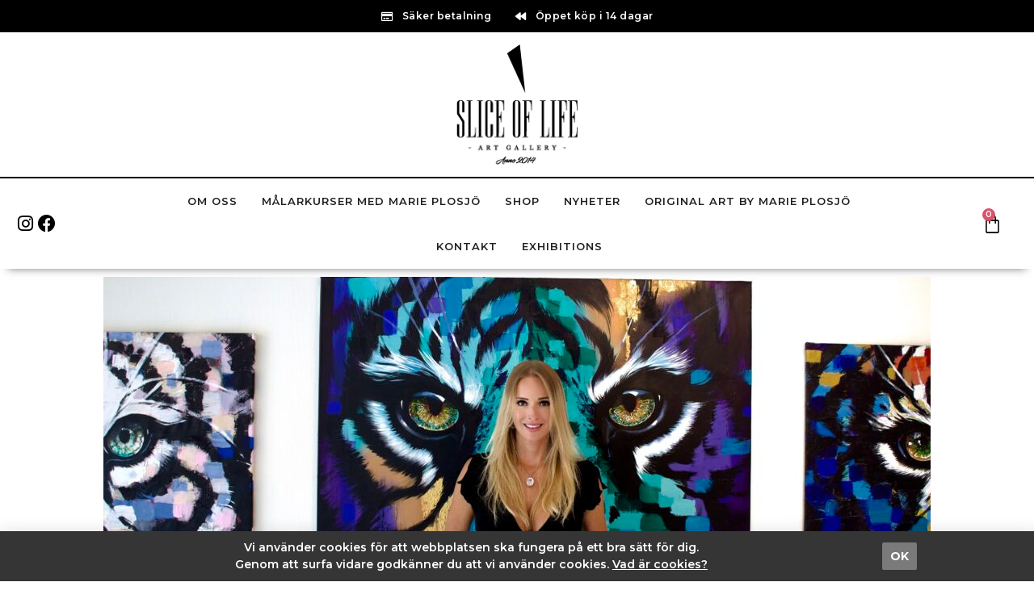

--- FILE ---
content_type: text/css
request_url: https://usercontent.one/wp/sliceoflife.se/wp-content/uploads/elementor/css/post-4180.css?ver=1709153260
body_size: 306
content:
.elementor-kit-4180{--e-global-color-primary:#000001;--e-global-color-secondary:#000001;--e-global-color-text:#000001;--e-global-color-accent:#D7556B;--e-global-color-24263f23:#54595F;--e-global-color-60f9600:#D16084;--e-global-color-8aa43f1:#FFFFFF;--e-global-color-f68dc10:#F2F2F2;--e-global-color-219d923d:#AAAAAA;--e-global-color-3dc3d7b8:#D8D8D8;--e-global-typography-primary-font-family:"Montserrat";--e-global-typography-primary-font-weight:600;--e-global-typography-secondary-font-family:"Montserrat";--e-global-typography-secondary-font-weight:600;--e-global-typography-text-font-family:"Montserrat";--e-global-typography-text-font-weight:300;--e-global-typography-accent-font-family:"Montserrat";--e-global-typography-accent-font-weight:700;}.elementor-section.elementor-section-boxed > .elementor-container{max-width:1130px;}.e-con{--container-max-width:1130px;}.elementor-widget:not(:last-child){margin-block-end:20px;}.elementor-element{--widgets-spacing:20px 20px;}{}h1.entry-title{display:var(--page-title-display);}.elementor-kit-4180 e-page-transition{background-color:#FFBC7D;}@media(max-width:1024px){.elementor-section.elementor-section-boxed > .elementor-container{max-width:1024px;}.e-con{--container-max-width:1024px;}}@media(max-width:767px){.elementor-section.elementor-section-boxed > .elementor-container{max-width:767px;}.e-con{--container-max-width:767px;}}

--- FILE ---
content_type: text/css
request_url: https://usercontent.one/wp/sliceoflife.se/wp-content/uploads/elementor/css/post-6.css?ver=1724749728
body_size: 1732
content:
.elementor-6 .elementor-element.elementor-element-d6e3bd9 > .elementor-container{min-height:40px;}.elementor-6 .elementor-element.elementor-element-d6e3bd9 > .elementor-container > .elementor-column > .elementor-widget-wrap{align-content:center;align-items:center;}.elementor-6 .elementor-element.elementor-element-d6e3bd9:not(.elementor-motion-effects-element-type-background), .elementor-6 .elementor-element.elementor-element-d6e3bd9 > .elementor-motion-effects-container > .elementor-motion-effects-layer{background-color:#000001;}.elementor-6 .elementor-element.elementor-element-d6e3bd9{transition:background 0.3s, border 0.3s, border-radius 0.3s, box-shadow 0.3s;padding:0px 0px 0px 0px;}.elementor-6 .elementor-element.elementor-element-d6e3bd9 > .elementor-background-overlay{transition:background 0.3s, border-radius 0.3s, opacity 0.3s;}.elementor-6 .elementor-element.elementor-element-bf7964f > .elementor-element-populated{padding:0px 0px 0px 0px;}.elementor-6 .elementor-element.elementor-element-8d6c1ba .elementor-icon-list-items:not(.elementor-inline-items) .elementor-icon-list-item:not(:last-child){padding-bottom:calc(28px/2);}.elementor-6 .elementor-element.elementor-element-8d6c1ba .elementor-icon-list-items:not(.elementor-inline-items) .elementor-icon-list-item:not(:first-child){margin-top:calc(28px/2);}.elementor-6 .elementor-element.elementor-element-8d6c1ba .elementor-icon-list-items.elementor-inline-items .elementor-icon-list-item{margin-right:calc(28px/2);margin-left:calc(28px/2);}.elementor-6 .elementor-element.elementor-element-8d6c1ba .elementor-icon-list-items.elementor-inline-items{margin-right:calc(-28px/2);margin-left:calc(-28px/2);}body.rtl .elementor-6 .elementor-element.elementor-element-8d6c1ba .elementor-icon-list-items.elementor-inline-items .elementor-icon-list-item:after{left:calc(-28px/2);}body:not(.rtl) .elementor-6 .elementor-element.elementor-element-8d6c1ba .elementor-icon-list-items.elementor-inline-items .elementor-icon-list-item:after{right:calc(-28px/2);}.elementor-6 .elementor-element.elementor-element-8d6c1ba .elementor-icon-list-icon i{color:#FFFFFF;transition:color 0.3s;}.elementor-6 .elementor-element.elementor-element-8d6c1ba .elementor-icon-list-icon svg{fill:#FFFFFF;transition:fill 0.3s;}.elementor-6 .elementor-element.elementor-element-8d6c1ba{--e-icon-list-icon-size:13px;--icon-vertical-offset:0px;}.elementor-6 .elementor-element.elementor-element-8d6c1ba .elementor-icon-list-icon{padding-right:5px;}.elementor-6 .elementor-element.elementor-element-8d6c1ba .elementor-icon-list-item > .elementor-icon-list-text, .elementor-6 .elementor-element.elementor-element-8d6c1ba .elementor-icon-list-item > a{font-size:12px;font-weight:600;letter-spacing:0.5px;}.elementor-6 .elementor-element.elementor-element-8d6c1ba .elementor-icon-list-text{color:#FFFFFF;transition:color 0.3s;}.elementor-6 .elementor-element.elementor-element-92609e3 > .elementor-container > .elementor-column > .elementor-widget-wrap{align-content:center;align-items:center;}.elementor-6 .elementor-element.elementor-element-92609e3:not(.elementor-motion-effects-element-type-background), .elementor-6 .elementor-element.elementor-element-92609e3 > .elementor-motion-effects-container > .elementor-motion-effects-layer{background-color:#ffffff;}.elementor-6 .elementor-element.elementor-element-92609e3{transition:background 0.3s, border 0.3s, border-radius 0.3s, box-shadow 0.3s;padding:15px 20px 15px 20px;z-index:100;}.elementor-6 .elementor-element.elementor-element-92609e3 > .elementor-background-overlay{transition:background 0.3s, border-radius 0.3s, opacity 0.3s;}.elementor-6 .elementor-element.elementor-element-f99b0dd img{width:150px;}.elementor-6 .elementor-element.elementor-element-e87660d > .elementor-container > .elementor-column > .elementor-widget-wrap{align-content:center;align-items:center;}.elementor-6 .elementor-element.elementor-element-e87660d:not(.elementor-motion-effects-element-type-background), .elementor-6 .elementor-element.elementor-element-e87660d > .elementor-motion-effects-container > .elementor-motion-effects-layer{background-color:#ffffff;}.elementor-6 .elementor-element.elementor-element-e87660d{border-style:solid;border-width:2px 0px 0px 0px;border-color:#000001;box-shadow:0px 10px 10px -10px rgba(0,0,0,0.5);transition:background 0.3s, border 0.3s, border-radius 0.3s, box-shadow 0.3s;padding:0px 15px 0px 20px;z-index:899;}.elementor-6 .elementor-element.elementor-element-e87660d > .elementor-background-overlay{transition:background 0.3s, border-radius 0.3s, opacity 0.3s;}.elementor-6 .elementor-element.elementor-element-dcce575{--grid-template-columns:repeat(0, auto);--icon-size:22px;--grid-column-gap:5px;--grid-row-gap:0px;}.elementor-6 .elementor-element.elementor-element-dcce575 .elementor-widget-container{text-align:left;}.elementor-6 .elementor-element.elementor-element-dcce575 .elementor-social-icon{background-color:#FFFFFF;--icon-padding:0em;}.elementor-6 .elementor-element.elementor-element-dcce575 .elementor-social-icon i{color:#000001;}.elementor-6 .elementor-element.elementor-element-dcce575 .elementor-social-icon svg{fill:#000001;}.elementor-6 .elementor-element.elementor-element-dcce575 .elementor-social-icon:hover i{color:#54595F;}.elementor-6 .elementor-element.elementor-element-dcce575 .elementor-social-icon:hover svg{fill:#54595F;}.elementor-6 .elementor-element.elementor-element-6d3edf9 .elementor-menu-toggle{margin:0 auto;background-color:rgba(255,255,255,0);border-width:0px;border-radius:0px;}.elementor-6 .elementor-element.elementor-element-6d3edf9 .elementor-nav-menu .elementor-item{font-size:13px;font-weight:600;text-transform:uppercase;letter-spacing:1px;}.elementor-6 .elementor-element.elementor-element-6d3edf9 .elementor-nav-menu--main .elementor-item{color:#231f20;fill:#231f20;padding-left:15px;padding-right:15px;padding-top:18px;padding-bottom:18px;}.elementor-6 .elementor-element.elementor-element-6d3edf9 .elementor-nav-menu--main .elementor-item:hover,
					.elementor-6 .elementor-element.elementor-element-6d3edf9 .elementor-nav-menu--main .elementor-item.elementor-item-active,
					.elementor-6 .elementor-element.elementor-element-6d3edf9 .elementor-nav-menu--main .elementor-item.highlighted,
					.elementor-6 .elementor-element.elementor-element-6d3edf9 .elementor-nav-menu--main .elementor-item:focus{color:#D7556B;fill:#D7556B;}.elementor-6 .elementor-element.elementor-element-6d3edf9{--e-nav-menu-horizontal-menu-item-margin:calc( 0px / 2 );--nav-menu-icon-size:25px;}.elementor-6 .elementor-element.elementor-element-6d3edf9 .elementor-nav-menu--main:not(.elementor-nav-menu--layout-horizontal) .elementor-nav-menu > li:not(:last-child){margin-bottom:0px;}.elementor-6 .elementor-element.elementor-element-6d3edf9 .elementor-nav-menu--dropdown a, .elementor-6 .elementor-element.elementor-element-6d3edf9 .elementor-menu-toggle{color:#000000;}.elementor-6 .elementor-element.elementor-element-6d3edf9 .elementor-nav-menu--dropdown{background-color:#ffffff;}.elementor-6 .elementor-element.elementor-element-6d3edf9 .elementor-nav-menu--dropdown a:hover,
					.elementor-6 .elementor-element.elementor-element-6d3edf9 .elementor-nav-menu--dropdown a.elementor-item-active,
					.elementor-6 .elementor-element.elementor-element-6d3edf9 .elementor-nav-menu--dropdown a.highlighted,
					.elementor-6 .elementor-element.elementor-element-6d3edf9 .elementor-menu-toggle:hover{color:#FFFFFF;}.elementor-6 .elementor-element.elementor-element-6d3edf9 .elementor-nav-menu--dropdown a:hover,
					.elementor-6 .elementor-element.elementor-element-6d3edf9 .elementor-nav-menu--dropdown a.elementor-item-active,
					.elementor-6 .elementor-element.elementor-element-6d3edf9 .elementor-nav-menu--dropdown a.highlighted{background-color:#000001;}.elementor-6 .elementor-element.elementor-element-6d3edf9 .elementor-nav-menu--dropdown .elementor-item, .elementor-6 .elementor-element.elementor-element-6d3edf9 .elementor-nav-menu--dropdown  .elementor-sub-item{font-size:13px;font-weight:600;text-transform:uppercase;letter-spacing:1px;}.elementor-6 .elementor-element.elementor-element-6d3edf9 .elementor-nav-menu--main .elementor-nav-menu--dropdown, .elementor-6 .elementor-element.elementor-element-6d3edf9 .elementor-nav-menu__container.elementor-nav-menu--dropdown{box-shadow:0px 0px 10px 0px rgba(0,0,0,0.5);}.elementor-6 .elementor-element.elementor-element-6d3edf9 .elementor-nav-menu--dropdown a{padding-left:45px;padding-right:45px;}.elementor-6 .elementor-element.elementor-element-6d3edf9 div.elementor-menu-toggle{color:#000000;}.elementor-6 .elementor-element.elementor-element-6d3edf9 div.elementor-menu-toggle svg{fill:#000000;}.elementor-6 .elementor-element.elementor-element-6d3edf9 div.elementor-menu-toggle:hover{color:#D7556B;}.elementor-6 .elementor-element.elementor-element-6d3edf9 div.elementor-menu-toggle:hover svg{fill:#D7556B;}.elementor-6 .elementor-element.elementor-element-306eeb8{--main-alignment:right;--divider-style:solid;--subtotal-divider-style:solid;--elementor-remove-from-cart-button:none;--remove-from-cart-button:block;--toggle-button-icon-color:var( --e-global-color-primary );--toggle-button-border-color:rgba(0,0,0,0);--toggle-button-icon-hover-color:var( --e-global-color-primary );--toggle-button-border-width:0px;--toggle-icon-size:25px;--items-indicator-background-color:#D7556B;--cart-border-style:none;--menu-cart-subtotal-color:#54595f;--product-price-color:#54595f;--cart-footer-layout:1fr;--products-max-height-sidecart:calc(100vh - 300px);--products-max-height-minicart:calc(100vh - 450px);--cart-footer-buttons-border-radius:2px;--view-cart-button-background-color:#000001;--checkout-button-background-color:#000001;}.elementor-6 .elementor-element.elementor-element-306eeb8 .elementor-menu-cart__subtotal{font-size:18px;font-weight:400;}.elementor-6 .elementor-element.elementor-element-306eeb8 .widget_shopping_cart_content{--subtotal-divider-left-width:0;--subtotal-divider-right-width:0;}.elementor-6 .elementor-element.elementor-element-306eeb8 .elementor-menu-cart__product-name a{font-size:16px;font-weight:400;}.elementor-6 .elementor-element.elementor-element-306eeb8 .elementor-menu-cart__footer-buttons .elementor-button{font-size:15px;font-weight:500;text-transform:uppercase;line-height:1.2em;letter-spacing:2px;}@media(min-width:768px){.elementor-6 .elementor-element.elementor-element-5a5cbf7{width:15%;}.elementor-6 .elementor-element.elementor-element-032d2ff{width:73%;}.elementor-6 .elementor-element.elementor-element-9aac4fe{width:15%;}}@media(max-width:1024px){.elementor-6 .elementor-element.elementor-element-d6e3bd9{padding:0px 20px 0px 20px;}.elementor-6 .elementor-element.elementor-element-8d6c1ba .elementor-icon-list-items:not(.elementor-inline-items) .elementor-icon-list-item:not(:last-child){padding-bottom:calc(15px/2);}.elementor-6 .elementor-element.elementor-element-8d6c1ba .elementor-icon-list-items:not(.elementor-inline-items) .elementor-icon-list-item:not(:first-child){margin-top:calc(15px/2);}.elementor-6 .elementor-element.elementor-element-8d6c1ba .elementor-icon-list-items.elementor-inline-items .elementor-icon-list-item{margin-right:calc(15px/2);margin-left:calc(15px/2);}.elementor-6 .elementor-element.elementor-element-8d6c1ba .elementor-icon-list-items.elementor-inline-items{margin-right:calc(-15px/2);margin-left:calc(-15px/2);}body.rtl .elementor-6 .elementor-element.elementor-element-8d6c1ba .elementor-icon-list-items.elementor-inline-items .elementor-icon-list-item:after{left:calc(-15px/2);}body:not(.rtl) .elementor-6 .elementor-element.elementor-element-8d6c1ba .elementor-icon-list-items.elementor-inline-items .elementor-icon-list-item:after{right:calc(-15px/2);}.elementor-6 .elementor-element.elementor-element-92609e3{padding:10px 20px 10px 20px;}.elementor-6 .elementor-element.elementor-element-f99b0dd img{width:120px;}.elementor-6 .elementor-element.elementor-element-e87660d{padding:5px 20px 3px 20px;}.elementor-6 .elementor-element.elementor-element-6d3edf9 .elementor-nav-menu--dropdown a{padding-top:20px;padding-bottom:20px;}.elementor-6 .elementor-element.elementor-element-6d3edf9 .elementor-nav-menu--main > .elementor-nav-menu > li > .elementor-nav-menu--dropdown, .elementor-6 .elementor-element.elementor-element-6d3edf9 .elementor-nav-menu__container.elementor-nav-menu--dropdown{margin-top:5px !important;}}@media(max-width:767px){.elementor-6 .elementor-element.elementor-element-d6e3bd9 > .elementor-container{min-height:0px;}.elementor-6 .elementor-element.elementor-element-d6e3bd9{padding:0px 20px 0px 20px;}.elementor-6 .elementor-element.elementor-element-bf7964f > .elementor-element-populated{padding:0px 0px 0px 0px;}.elementor-6 .elementor-element.elementor-element-8d6c1ba .elementor-icon-list-items:not(.elementor-inline-items) .elementor-icon-list-item:not(:last-child){padding-bottom:calc(25px/2);}.elementor-6 .elementor-element.elementor-element-8d6c1ba .elementor-icon-list-items:not(.elementor-inline-items) .elementor-icon-list-item:not(:first-child){margin-top:calc(25px/2);}.elementor-6 .elementor-element.elementor-element-8d6c1ba .elementor-icon-list-items.elementor-inline-items .elementor-icon-list-item{margin-right:calc(25px/2);margin-left:calc(25px/2);}.elementor-6 .elementor-element.elementor-element-8d6c1ba .elementor-icon-list-items.elementor-inline-items{margin-right:calc(-25px/2);margin-left:calc(-25px/2);}body.rtl .elementor-6 .elementor-element.elementor-element-8d6c1ba .elementor-icon-list-items.elementor-inline-items .elementor-icon-list-item:after{left:calc(-25px/2);}body:not(.rtl) .elementor-6 .elementor-element.elementor-element-8d6c1ba .elementor-icon-list-items.elementor-inline-items .elementor-icon-list-item:after{right:calc(-25px/2);}.elementor-6 .elementor-element.elementor-element-8d6c1ba .elementor-icon-list-item > .elementor-icon-list-text, .elementor-6 .elementor-element.elementor-element-8d6c1ba .elementor-icon-list-item > a{line-height:2em;}.elementor-6 .elementor-element.elementor-element-92609e3{padding:10px 10px 10px 10px;}.elementor-6 .elementor-element.elementor-element-8518974{width:100%;}.elementor-6 .elementor-element.elementor-element-f99b0dd img{width:100px;}.elementor-6 .elementor-element.elementor-element-f99b0dd > .elementor-widget-container{margin:0px 0px 0px 0px;}.elementor-6 .elementor-element.elementor-element-e87660d{padding:1px 10px 0px 10px;}.elementor-6 .elementor-element.elementor-element-5a5cbf7{width:30%;}.elementor-6 .elementor-element.elementor-element-032d2ff{width:40%;}.elementor-6 .elementor-element.elementor-element-6d3edf9 .elementor-nav-menu--main > .elementor-nav-menu > li > .elementor-nav-menu--dropdown, .elementor-6 .elementor-element.elementor-element-6d3edf9 .elementor-nav-menu__container.elementor-nav-menu--dropdown{margin-top:5px !important;}.elementor-6 .elementor-element.elementor-element-9aac4fe{width:30%;}}@media(max-width:1024px) and (min-width:768px){.elementor-6 .elementor-element.elementor-element-bf7964f{width:100%;}.elementor-6 .elementor-element.elementor-element-8518974{width:100%;}.elementor-6 .elementor-element.elementor-element-5a5cbf7{width:20%;}.elementor-6 .elementor-element.elementor-element-032d2ff{width:60%;}.elementor-6 .elementor-element.elementor-element-9aac4fe{width:20%;}}

--- FILE ---
content_type: text/css
request_url: https://usercontent.one/wp/sliceoflife.se/wp-content/uploads/elementor/css/post-779.css?ver=1709179959
body_size: 462
content:
.elementor-779 .elementor-element.elementor-element-9a4d89a > .elementor-container{max-width:750px;}.elementor-779 .elementor-element.elementor-element-9a4d89a:not(.elementor-motion-effects-element-type-background), .elementor-779 .elementor-element.elementor-element-9a4d89a > .elementor-motion-effects-container > .elementor-motion-effects-layer{background-color:#ffffff;}.elementor-779 .elementor-element.elementor-element-9a4d89a{transition:background 0.3s, border 0.3s, border-radius 0.3s, box-shadow 0.3s;padding:100px 0px 100px 0px;}.elementor-779 .elementor-element.elementor-element-9a4d89a > .elementor-background-overlay{transition:background 0.3s, border-radius 0.3s, opacity 0.3s;}.elementor-779 .elementor-element.elementor-element-b1e9604{text-align:left;}.elementor-779 .elementor-element.elementor-element-bee8840 .elementor-posts-container .elementor-post__thumbnail{padding-bottom:calc( 0.44 * 100% );}.elementor-779 .elementor-element.elementor-element-bee8840:after{content:"0.44";}.elementor-779 .elementor-element.elementor-element-bee8840 .elementor-post__thumbnail__link{width:100%;}.elementor-779 .elementor-element.elementor-element-bee8840{--grid-column-gap:30px;--grid-row-gap:35px;}.elementor-779 .elementor-element.elementor-element-bee8840.elementor-posts--thumbnail-left .elementor-post__thumbnail__link{margin-right:20px;}.elementor-779 .elementor-element.elementor-element-bee8840.elementor-posts--thumbnail-right .elementor-post__thumbnail__link{margin-left:20px;}.elementor-779 .elementor-element.elementor-element-bee8840.elementor-posts--thumbnail-top .elementor-post__thumbnail__link{margin-bottom:20px;}.elementor-779 .elementor-element.elementor-element-bee8840 .elementor-pagination{text-align:center;}.elementor-779 .elementor-element.elementor-element-bee8840 .elementor-pagination a.page-numbers:hover{color:#00ce1b;}.elementor-779 .elementor-element.elementor-element-bee8840 .elementor-pagination .page-numbers.current{color:#00ce1b;}body:not(.rtl) .elementor-779 .elementor-element.elementor-element-bee8840 .elementor-pagination .page-numbers:not(:first-child){margin-left:calc( 10px/2 );}body:not(.rtl) .elementor-779 .elementor-element.elementor-element-bee8840 .elementor-pagination .page-numbers:not(:last-child){margin-right:calc( 10px/2 );}body.rtl .elementor-779 .elementor-element.elementor-element-bee8840 .elementor-pagination .page-numbers:not(:first-child){margin-right:calc( 10px/2 );}body.rtl .elementor-779 .elementor-element.elementor-element-bee8840 .elementor-pagination .page-numbers:not(:last-child){margin-left:calc( 10px/2 );}.elementor-779 .elementor-element.elementor-element-bee8840 > .elementor-widget-container{margin:35px 0px 0px 0px;}@media(max-width:1024px){.elementor-779 .elementor-element.elementor-element-9a4d89a{padding:100px 25px 100px 25px;}}@media(max-width:767px){.elementor-779 .elementor-element.elementor-element-9a4d89a{padding:50px 15px 50px 15px;}.elementor-779 .elementor-element.elementor-element-0f465e8 > .elementor-element-populated{padding:0px 0px 0px 0px;}.elementor-779 .elementor-element.elementor-element-bee8840 .elementor-posts-container .elementor-post__thumbnail{padding-bottom:calc( 0.5 * 100% );}.elementor-779 .elementor-element.elementor-element-bee8840:after{content:"0.5";}.elementor-779 .elementor-element.elementor-element-bee8840 .elementor-post__thumbnail__link{width:100%;}}

--- FILE ---
content_type: text/css
request_url: https://usercontent.one/wp/sliceoflife.se/wp-content/uploads/elementor/css/post-797.css?ver=1709153260
body_size: 463
content:
.elementor-bc-flex-widget .elementor-797 .elementor-element.elementor-element-38537cc0.elementor-column .elementor-widget-wrap{align-items:center;}.elementor-797 .elementor-element.elementor-element-38537cc0.elementor-column.elementor-element[data-element_type="column"] > .elementor-widget-wrap.elementor-element-populated{align-content:center;align-items:center;}.elementor-797 .elementor-element.elementor-element-38537cc0 > .elementor-element-populated{padding:0px 0px 0px 0px;}.elementor-797 .elementor-element.elementor-element-6c58ec6b{text-align:center;}.elementor-797 .elementor-element.elementor-element-6c58ec6b .elementor-heading-title{color:#ffffff;font-size:14px;line-height:1.5em;}.elementor-797 .elementor-element.elementor-element-6c58ec6b > .elementor-widget-container{margin:10px 10px 10px 10px;}.elementor-bc-flex-widget .elementor-797 .elementor-element.elementor-element-275b62a1.elementor-column .elementor-widget-wrap{align-items:center;}.elementor-797 .elementor-element.elementor-element-275b62a1.elementor-column.elementor-element[data-element_type="column"] > .elementor-widget-wrap.elementor-element-populated{align-content:center;align-items:center;}.elementor-797 .elementor-element.elementor-element-275b62a1 > .elementor-element-populated{padding:0px 0px 0px 0px;}.elementor-797 .elementor-element.elementor-element-57fb9d22 .elementor-button{font-size:14px;text-transform:uppercase;background-color:#7a7a7a;border-radius:2px 2px 2px 2px;padding:10px 10px 10px 10px;}.elementor-797 .elementor-element.elementor-element-57fb9d22 .elementor-button:hover, .elementor-797 .elementor-element.elementor-element-57fb9d22 .elementor-button:focus{background-color:#9e9e9e;}.elementor-797 .elementor-element.elementor-element-57fb9d22 > .elementor-widget-container{margin:0px 0px 0px 0px;}#elementor-popup-modal-797 .dialog-message{width:100vw;height:custom;align-items:center;}#elementor-popup-modal-797{justify-content:center;align-items:flex-end;}#elementor-popup-modal-797 .dialog-widget-content{animation-duration:0.8s;background-color:#353535;box-shadow:2px 8px 23px 3px rgba(0,0,0,0.2);}@media(min-width:768px){.elementor-797 .elementor-element.elementor-element-38537cc0{width:90%;}.elementor-797 .elementor-element.elementor-element-275b62a1{width:10.016%;}}@media(max-width:1024px) and (min-width:768px){.elementor-797 .elementor-element.elementor-element-38537cc0{width:85%;}.elementor-797 .elementor-element.elementor-element-275b62a1{width:15%;}}@media(max-width:1024px){.elementor-797 .elementor-element.elementor-element-26c32e67{padding:0px 10px 0px 10px;}.elementor-797 .elementor-element.elementor-element-57fb9d22 > .elementor-widget-container{margin:0px 0px 0px 0px;}}@media(max-width:767px){.elementor-797 .elementor-element.elementor-element-26c32e67{padding:0px 5px 0px 5px;}.elementor-797 .elementor-element.elementor-element-38537cc0{width:85%;}.elementor-797 .elementor-element.elementor-element-6c58ec6b{text-align:left;}.elementor-797 .elementor-element.elementor-element-6c58ec6b .elementor-heading-title{font-size:12px;}.elementor-797 .elementor-element.elementor-element-275b62a1{width:10%;}.elementor-797 .elementor-element.elementor-element-57fb9d22 .elementor-button{font-size:13px;padding:10px 10px 10px 10px;}.elementor-797 .elementor-element.elementor-element-57fb9d22 > .elementor-widget-container{margin:0px 0px 0px 0px;}}